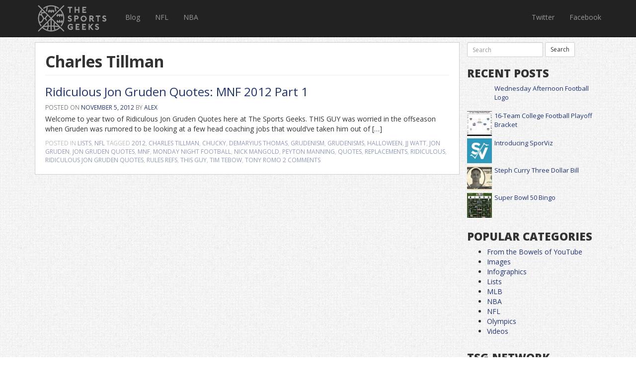

--- FILE ---
content_type: text/html; charset=UTF-8
request_url: https://thesportsgeeks.com/tag/charles-tillman/
body_size: 17204
content:
<!DOCTYPE html>
<html dir="ltr" lang="en-US" prefix="og: https://ogp.me/ns#">
<head>
	<meta charset="UTF-8">
	<meta name="viewport" content="width=device-width, initial-scale=1">
	
	<link rel="profile" href="http://gmpg.org/xfn/11">
	<link rel="pingback" href="https://thesportsgeeks.com/xmlrpc.php">

	<link href='https://fonts.googleapis.com/css?family=Open+Sans:400italic,600italic,400,300,600,700,800' rel='stylesheet' type='text/css'>
	<link rel="stylesheet" href="https://thesportsgeeks.com/wp-content/themes/tsg_v/assets/css/bootstrap.css" type="text/css" />

  <!-- HTML5 Shim and Respond.js IE8 support of HTML5 elements and media queries -->
  <!-- WARNING: Respond.js doesn't work if you view the page via file:// -->
  <!--[if lt IE 9]>
    <script src="https://oss.maxcdn.com/libs/html5shiv/3.7.0/html5shiv.js"></script>
    <script src="https://oss.maxcdn.com/libs/respond.js/1.4.2/respond.min.js"></script>
  <![endif]-->

	
		<!-- All in One SEO 4.6.0 - aioseo.com -->
		<title>Charles Tillman - The Sports Geeks</title>
		<meta name="robots" content="max-image-preview:large" />
		<link rel="canonical" href="https://thesportsgeeks.com/tag/charles-tillman/" />
		<meta name="generator" content="All in One SEO (AIOSEO) 4.6.0" />
		<script type="application/ld+json" class="aioseo-schema">
			{"@context":"https:\/\/schema.org","@graph":[{"@type":"BreadcrumbList","@id":"https:\/\/thesportsgeeks.com\/tag\/charles-tillman\/#breadcrumblist","itemListElement":[{"@type":"ListItem","@id":"https:\/\/thesportsgeeks.com\/#listItem","position":1,"name":"Home","item":"https:\/\/thesportsgeeks.com\/","nextItem":"https:\/\/thesportsgeeks.com\/tag\/charles-tillman\/#listItem"},{"@type":"ListItem","@id":"https:\/\/thesportsgeeks.com\/tag\/charles-tillman\/#listItem","position":2,"name":"Charles Tillman","previousItem":"https:\/\/thesportsgeeks.com\/#listItem"}]},{"@type":"CollectionPage","@id":"https:\/\/thesportsgeeks.com\/tag\/charles-tillman\/#collectionpage","url":"https:\/\/thesportsgeeks.com\/tag\/charles-tillman\/","name":"Charles Tillman - The Sports Geeks","inLanguage":"en-US","isPartOf":{"@id":"https:\/\/thesportsgeeks.com\/#website"},"breadcrumb":{"@id":"https:\/\/thesportsgeeks.com\/tag\/charles-tillman\/#breadcrumblist"}},{"@type":"Organization","@id":"https:\/\/thesportsgeeks.com\/#organization","name":"The Sports Geeks","url":"https:\/\/thesportsgeeks.com\/"},{"@type":"WebSite","@id":"https:\/\/thesportsgeeks.com\/#website","url":"https:\/\/thesportsgeeks.com\/","name":"The Sports Geeks","inLanguage":"en-US","publisher":{"@id":"https:\/\/thesportsgeeks.com\/#organization"}}]}
		</script>
		<!-- All in One SEO -->

<link rel='dns-prefetch' href='//secure.gravatar.com' />
<link rel='dns-prefetch' href='//stats.wp.com' />
<link rel='dns-prefetch' href='//v0.wordpress.com' />
<link rel="alternate" type="application/rss+xml" title="The Sports Geeks &raquo; Feed" href="https://thesportsgeeks.com/feed/" />
<link rel="alternate" type="application/rss+xml" title="The Sports Geeks &raquo; Comments Feed" href="https://thesportsgeeks.com/comments/feed/" />
<link rel="alternate" type="application/rss+xml" title="The Sports Geeks &raquo; Charles Tillman Tag Feed" href="https://thesportsgeeks.com/tag/charles-tillman/feed/" />
<script type="text/javascript">
/* <![CDATA[ */
window._wpemojiSettings = {"baseUrl":"https:\/\/s.w.org\/images\/core\/emoji\/15.0.3\/72x72\/","ext":".png","svgUrl":"https:\/\/s.w.org\/images\/core\/emoji\/15.0.3\/svg\/","svgExt":".svg","source":{"concatemoji":"https:\/\/thesportsgeeks.com\/wp-includes\/js\/wp-emoji-release.min.js?ver=6.5"}};
/*! This file is auto-generated */
!function(i,n){var o,s,e;function c(e){try{var t={supportTests:e,timestamp:(new Date).valueOf()};sessionStorage.setItem(o,JSON.stringify(t))}catch(e){}}function p(e,t,n){e.clearRect(0,0,e.canvas.width,e.canvas.height),e.fillText(t,0,0);var t=new Uint32Array(e.getImageData(0,0,e.canvas.width,e.canvas.height).data),r=(e.clearRect(0,0,e.canvas.width,e.canvas.height),e.fillText(n,0,0),new Uint32Array(e.getImageData(0,0,e.canvas.width,e.canvas.height).data));return t.every(function(e,t){return e===r[t]})}function u(e,t,n){switch(t){case"flag":return n(e,"\ud83c\udff3\ufe0f\u200d\u26a7\ufe0f","\ud83c\udff3\ufe0f\u200b\u26a7\ufe0f")?!1:!n(e,"\ud83c\uddfa\ud83c\uddf3","\ud83c\uddfa\u200b\ud83c\uddf3")&&!n(e,"\ud83c\udff4\udb40\udc67\udb40\udc62\udb40\udc65\udb40\udc6e\udb40\udc67\udb40\udc7f","\ud83c\udff4\u200b\udb40\udc67\u200b\udb40\udc62\u200b\udb40\udc65\u200b\udb40\udc6e\u200b\udb40\udc67\u200b\udb40\udc7f");case"emoji":return!n(e,"\ud83d\udc26\u200d\u2b1b","\ud83d\udc26\u200b\u2b1b")}return!1}function f(e,t,n){var r="undefined"!=typeof WorkerGlobalScope&&self instanceof WorkerGlobalScope?new OffscreenCanvas(300,150):i.createElement("canvas"),a=r.getContext("2d",{willReadFrequently:!0}),o=(a.textBaseline="top",a.font="600 32px Arial",{});return e.forEach(function(e){o[e]=t(a,e,n)}),o}function t(e){var t=i.createElement("script");t.src=e,t.defer=!0,i.head.appendChild(t)}"undefined"!=typeof Promise&&(o="wpEmojiSettingsSupports",s=["flag","emoji"],n.supports={everything:!0,everythingExceptFlag:!0},e=new Promise(function(e){i.addEventListener("DOMContentLoaded",e,{once:!0})}),new Promise(function(t){var n=function(){try{var e=JSON.parse(sessionStorage.getItem(o));if("object"==typeof e&&"number"==typeof e.timestamp&&(new Date).valueOf()<e.timestamp+604800&&"object"==typeof e.supportTests)return e.supportTests}catch(e){}return null}();if(!n){if("undefined"!=typeof Worker&&"undefined"!=typeof OffscreenCanvas&&"undefined"!=typeof URL&&URL.createObjectURL&&"undefined"!=typeof Blob)try{var e="postMessage("+f.toString()+"("+[JSON.stringify(s),u.toString(),p.toString()].join(",")+"));",r=new Blob([e],{type:"text/javascript"}),a=new Worker(URL.createObjectURL(r),{name:"wpTestEmojiSupports"});return void(a.onmessage=function(e){c(n=e.data),a.terminate(),t(n)})}catch(e){}c(n=f(s,u,p))}t(n)}).then(function(e){for(var t in e)n.supports[t]=e[t],n.supports.everything=n.supports.everything&&n.supports[t],"flag"!==t&&(n.supports.everythingExceptFlag=n.supports.everythingExceptFlag&&n.supports[t]);n.supports.everythingExceptFlag=n.supports.everythingExceptFlag&&!n.supports.flag,n.DOMReady=!1,n.readyCallback=function(){n.DOMReady=!0}}).then(function(){return e}).then(function(){var e;n.supports.everything||(n.readyCallback(),(e=n.source||{}).concatemoji?t(e.concatemoji):e.wpemoji&&e.twemoji&&(t(e.twemoji),t(e.wpemoji)))}))}((window,document),window._wpemojiSettings);
/* ]]> */
</script>
<style id='wp-emoji-styles-inline-css' type='text/css'>

	img.wp-smiley, img.emoji {
		display: inline !important;
		border: none !important;
		box-shadow: none !important;
		height: 1em !important;
		width: 1em !important;
		margin: 0 0.07em !important;
		vertical-align: -0.1em !important;
		background: none !important;
		padding: 0 !important;
	}
</style>
<link rel='stylesheet' id='wp-block-library-css' href='https://thesportsgeeks.com/wp-includes/css/dist/block-library/style.min.css?ver=6.5' type='text/css' media='all' />
<style id='wp-block-library-inline-css' type='text/css'>
.has-text-align-justify{text-align:justify;}
</style>
<link rel='stylesheet' id='mediaelement-css' href='https://thesportsgeeks.com/wp-includes/js/mediaelement/mediaelementplayer-legacy.min.css?ver=4.2.17' type='text/css' media='all' />
<link rel='stylesheet' id='wp-mediaelement-css' href='https://thesportsgeeks.com/wp-includes/js/mediaelement/wp-mediaelement.min.css?ver=6.5' type='text/css' media='all' />
<style id='jetpack-sharing-buttons-style-inline-css' type='text/css'>
.jetpack-sharing-buttons__services-list{display:flex;flex-direction:row;flex-wrap:wrap;gap:0;list-style-type:none;margin:5px;padding:0}.jetpack-sharing-buttons__services-list.has-small-icon-size{font-size:12px}.jetpack-sharing-buttons__services-list.has-normal-icon-size{font-size:16px}.jetpack-sharing-buttons__services-list.has-large-icon-size{font-size:24px}.jetpack-sharing-buttons__services-list.has-huge-icon-size{font-size:36px}@media print{.jetpack-sharing-buttons__services-list{display:none!important}}.editor-styles-wrapper .wp-block-jetpack-sharing-buttons{gap:0;padding-inline-start:0}ul.jetpack-sharing-buttons__services-list.has-background{padding:1.25em 2.375em}
</style>
<style id='classic-theme-styles-inline-css' type='text/css'>
/*! This file is auto-generated */
.wp-block-button__link{color:#fff;background-color:#32373c;border-radius:9999px;box-shadow:none;text-decoration:none;padding:calc(.667em + 2px) calc(1.333em + 2px);font-size:1.125em}.wp-block-file__button{background:#32373c;color:#fff;text-decoration:none}
</style>
<style id='global-styles-inline-css' type='text/css'>
body{--wp--preset--color--black: #000000;--wp--preset--color--cyan-bluish-gray: #abb8c3;--wp--preset--color--white: #ffffff;--wp--preset--color--pale-pink: #f78da7;--wp--preset--color--vivid-red: #cf2e2e;--wp--preset--color--luminous-vivid-orange: #ff6900;--wp--preset--color--luminous-vivid-amber: #fcb900;--wp--preset--color--light-green-cyan: #7bdcb5;--wp--preset--color--vivid-green-cyan: #00d084;--wp--preset--color--pale-cyan-blue: #8ed1fc;--wp--preset--color--vivid-cyan-blue: #0693e3;--wp--preset--color--vivid-purple: #9b51e0;--wp--preset--gradient--vivid-cyan-blue-to-vivid-purple: linear-gradient(135deg,rgba(6,147,227,1) 0%,rgb(155,81,224) 100%);--wp--preset--gradient--light-green-cyan-to-vivid-green-cyan: linear-gradient(135deg,rgb(122,220,180) 0%,rgb(0,208,130) 100%);--wp--preset--gradient--luminous-vivid-amber-to-luminous-vivid-orange: linear-gradient(135deg,rgba(252,185,0,1) 0%,rgba(255,105,0,1) 100%);--wp--preset--gradient--luminous-vivid-orange-to-vivid-red: linear-gradient(135deg,rgba(255,105,0,1) 0%,rgb(207,46,46) 100%);--wp--preset--gradient--very-light-gray-to-cyan-bluish-gray: linear-gradient(135deg,rgb(238,238,238) 0%,rgb(169,184,195) 100%);--wp--preset--gradient--cool-to-warm-spectrum: linear-gradient(135deg,rgb(74,234,220) 0%,rgb(151,120,209) 20%,rgb(207,42,186) 40%,rgb(238,44,130) 60%,rgb(251,105,98) 80%,rgb(254,248,76) 100%);--wp--preset--gradient--blush-light-purple: linear-gradient(135deg,rgb(255,206,236) 0%,rgb(152,150,240) 100%);--wp--preset--gradient--blush-bordeaux: linear-gradient(135deg,rgb(254,205,165) 0%,rgb(254,45,45) 50%,rgb(107,0,62) 100%);--wp--preset--gradient--luminous-dusk: linear-gradient(135deg,rgb(255,203,112) 0%,rgb(199,81,192) 50%,rgb(65,88,208) 100%);--wp--preset--gradient--pale-ocean: linear-gradient(135deg,rgb(255,245,203) 0%,rgb(182,227,212) 50%,rgb(51,167,181) 100%);--wp--preset--gradient--electric-grass: linear-gradient(135deg,rgb(202,248,128) 0%,rgb(113,206,126) 100%);--wp--preset--gradient--midnight: linear-gradient(135deg,rgb(2,3,129) 0%,rgb(40,116,252) 100%);--wp--preset--font-size--small: 13px;--wp--preset--font-size--medium: 20px;--wp--preset--font-size--large: 36px;--wp--preset--font-size--x-large: 42px;--wp--preset--spacing--20: 0.44rem;--wp--preset--spacing--30: 0.67rem;--wp--preset--spacing--40: 1rem;--wp--preset--spacing--50: 1.5rem;--wp--preset--spacing--60: 2.25rem;--wp--preset--spacing--70: 3.38rem;--wp--preset--spacing--80: 5.06rem;--wp--preset--shadow--natural: 6px 6px 9px rgba(0, 0, 0, 0.2);--wp--preset--shadow--deep: 12px 12px 50px rgba(0, 0, 0, 0.4);--wp--preset--shadow--sharp: 6px 6px 0px rgba(0, 0, 0, 0.2);--wp--preset--shadow--outlined: 6px 6px 0px -3px rgba(255, 255, 255, 1), 6px 6px rgba(0, 0, 0, 1);--wp--preset--shadow--crisp: 6px 6px 0px rgba(0, 0, 0, 1);}:where(.is-layout-flex){gap: 0.5em;}:where(.is-layout-grid){gap: 0.5em;}body .is-layout-flow > .alignleft{float: left;margin-inline-start: 0;margin-inline-end: 2em;}body .is-layout-flow > .alignright{float: right;margin-inline-start: 2em;margin-inline-end: 0;}body .is-layout-flow > .aligncenter{margin-left: auto !important;margin-right: auto !important;}body .is-layout-constrained > .alignleft{float: left;margin-inline-start: 0;margin-inline-end: 2em;}body .is-layout-constrained > .alignright{float: right;margin-inline-start: 2em;margin-inline-end: 0;}body .is-layout-constrained > .aligncenter{margin-left: auto !important;margin-right: auto !important;}body .is-layout-constrained > :where(:not(.alignleft):not(.alignright):not(.alignfull)){max-width: var(--wp--style--global--content-size);margin-left: auto !important;margin-right: auto !important;}body .is-layout-constrained > .alignwide{max-width: var(--wp--style--global--wide-size);}body .is-layout-flex{display: flex;}body .is-layout-flex{flex-wrap: wrap;align-items: center;}body .is-layout-flex > *{margin: 0;}body .is-layout-grid{display: grid;}body .is-layout-grid > *{margin: 0;}:where(.wp-block-columns.is-layout-flex){gap: 2em;}:where(.wp-block-columns.is-layout-grid){gap: 2em;}:where(.wp-block-post-template.is-layout-flex){gap: 1.25em;}:where(.wp-block-post-template.is-layout-grid){gap: 1.25em;}.has-black-color{color: var(--wp--preset--color--black) !important;}.has-cyan-bluish-gray-color{color: var(--wp--preset--color--cyan-bluish-gray) !important;}.has-white-color{color: var(--wp--preset--color--white) !important;}.has-pale-pink-color{color: var(--wp--preset--color--pale-pink) !important;}.has-vivid-red-color{color: var(--wp--preset--color--vivid-red) !important;}.has-luminous-vivid-orange-color{color: var(--wp--preset--color--luminous-vivid-orange) !important;}.has-luminous-vivid-amber-color{color: var(--wp--preset--color--luminous-vivid-amber) !important;}.has-light-green-cyan-color{color: var(--wp--preset--color--light-green-cyan) !important;}.has-vivid-green-cyan-color{color: var(--wp--preset--color--vivid-green-cyan) !important;}.has-pale-cyan-blue-color{color: var(--wp--preset--color--pale-cyan-blue) !important;}.has-vivid-cyan-blue-color{color: var(--wp--preset--color--vivid-cyan-blue) !important;}.has-vivid-purple-color{color: var(--wp--preset--color--vivid-purple) !important;}.has-black-background-color{background-color: var(--wp--preset--color--black) !important;}.has-cyan-bluish-gray-background-color{background-color: var(--wp--preset--color--cyan-bluish-gray) !important;}.has-white-background-color{background-color: var(--wp--preset--color--white) !important;}.has-pale-pink-background-color{background-color: var(--wp--preset--color--pale-pink) !important;}.has-vivid-red-background-color{background-color: var(--wp--preset--color--vivid-red) !important;}.has-luminous-vivid-orange-background-color{background-color: var(--wp--preset--color--luminous-vivid-orange) !important;}.has-luminous-vivid-amber-background-color{background-color: var(--wp--preset--color--luminous-vivid-amber) !important;}.has-light-green-cyan-background-color{background-color: var(--wp--preset--color--light-green-cyan) !important;}.has-vivid-green-cyan-background-color{background-color: var(--wp--preset--color--vivid-green-cyan) !important;}.has-pale-cyan-blue-background-color{background-color: var(--wp--preset--color--pale-cyan-blue) !important;}.has-vivid-cyan-blue-background-color{background-color: var(--wp--preset--color--vivid-cyan-blue) !important;}.has-vivid-purple-background-color{background-color: var(--wp--preset--color--vivid-purple) !important;}.has-black-border-color{border-color: var(--wp--preset--color--black) !important;}.has-cyan-bluish-gray-border-color{border-color: var(--wp--preset--color--cyan-bluish-gray) !important;}.has-white-border-color{border-color: var(--wp--preset--color--white) !important;}.has-pale-pink-border-color{border-color: var(--wp--preset--color--pale-pink) !important;}.has-vivid-red-border-color{border-color: var(--wp--preset--color--vivid-red) !important;}.has-luminous-vivid-orange-border-color{border-color: var(--wp--preset--color--luminous-vivid-orange) !important;}.has-luminous-vivid-amber-border-color{border-color: var(--wp--preset--color--luminous-vivid-amber) !important;}.has-light-green-cyan-border-color{border-color: var(--wp--preset--color--light-green-cyan) !important;}.has-vivid-green-cyan-border-color{border-color: var(--wp--preset--color--vivid-green-cyan) !important;}.has-pale-cyan-blue-border-color{border-color: var(--wp--preset--color--pale-cyan-blue) !important;}.has-vivid-cyan-blue-border-color{border-color: var(--wp--preset--color--vivid-cyan-blue) !important;}.has-vivid-purple-border-color{border-color: var(--wp--preset--color--vivid-purple) !important;}.has-vivid-cyan-blue-to-vivid-purple-gradient-background{background: var(--wp--preset--gradient--vivid-cyan-blue-to-vivid-purple) !important;}.has-light-green-cyan-to-vivid-green-cyan-gradient-background{background: var(--wp--preset--gradient--light-green-cyan-to-vivid-green-cyan) !important;}.has-luminous-vivid-amber-to-luminous-vivid-orange-gradient-background{background: var(--wp--preset--gradient--luminous-vivid-amber-to-luminous-vivid-orange) !important;}.has-luminous-vivid-orange-to-vivid-red-gradient-background{background: var(--wp--preset--gradient--luminous-vivid-orange-to-vivid-red) !important;}.has-very-light-gray-to-cyan-bluish-gray-gradient-background{background: var(--wp--preset--gradient--very-light-gray-to-cyan-bluish-gray) !important;}.has-cool-to-warm-spectrum-gradient-background{background: var(--wp--preset--gradient--cool-to-warm-spectrum) !important;}.has-blush-light-purple-gradient-background{background: var(--wp--preset--gradient--blush-light-purple) !important;}.has-blush-bordeaux-gradient-background{background: var(--wp--preset--gradient--blush-bordeaux) !important;}.has-luminous-dusk-gradient-background{background: var(--wp--preset--gradient--luminous-dusk) !important;}.has-pale-ocean-gradient-background{background: var(--wp--preset--gradient--pale-ocean) !important;}.has-electric-grass-gradient-background{background: var(--wp--preset--gradient--electric-grass) !important;}.has-midnight-gradient-background{background: var(--wp--preset--gradient--midnight) !important;}.has-small-font-size{font-size: var(--wp--preset--font-size--small) !important;}.has-medium-font-size{font-size: var(--wp--preset--font-size--medium) !important;}.has-large-font-size{font-size: var(--wp--preset--font-size--large) !important;}.has-x-large-font-size{font-size: var(--wp--preset--font-size--x-large) !important;}
.wp-block-navigation a:where(:not(.wp-element-button)){color: inherit;}
:where(.wp-block-post-template.is-layout-flex){gap: 1.25em;}:where(.wp-block-post-template.is-layout-grid){gap: 1.25em;}
:where(.wp-block-columns.is-layout-flex){gap: 2em;}:where(.wp-block-columns.is-layout-grid){gap: 2em;}
.wp-block-pullquote{font-size: 1.5em;line-height: 1.6;}
</style>
<link rel='stylesheet' id='wp-polls-css' href='https://thesportsgeeks.com/wp-content/plugins/wp-polls/polls-css.css?ver=2.77.2' type='text/css' media='all' />
<style id='wp-polls-inline-css' type='text/css'>
.wp-polls .pollbar {
	margin: 1px;
	font-size: 6px;
	line-height: 8px;
	height: 8px;
	background-image: url('https://thesportsgeeks.com/wp-content/plugins/wp-polls/images/default/pollbg.gif');
	border: 1px solid #c8c8c8;
}

</style>
<link rel='stylesheet' id='tsg_v-style-css' href='https://thesportsgeeks.com/wp-content/themes/tsg_v/style.css?ver=6.5' type='text/css' media='all' />
<link rel='stylesheet' id='jetpack_css-css' href='https://thesportsgeeks.com/wp-content/plugins/jetpack/css/jetpack.css?ver=13.3' type='text/css' media='all' />
<link rel='stylesheet' id='podpress_frontend_styles-css' href='https://thesportsgeeks.com/wp-content/plugins/podpress/style/podpress.css?ver=6.5' type='text/css' media='all' />
<script type="text/javascript">
//<![CDATA[
var podpressL10 = {
	openblogagain : 'back to:',
	theblog : 'the blog',
	close : 'close',
	playbutton : 'Play &gt;'
}
//]]>
</script>
<script type="text/javascript">//<![CDATA[
var podPressBlogURL = "https://thesportsgeeks.com/";
var podPressBackendURL = "https://thesportsgeeks.com/wp-content/plugins/podpress/";
var podPressDefaultPreviewImage = "https://thesportsgeeks.com/wp-content/plugins/podpress/images/vpreview_center.png";
var podPressPlayerFile = "podango_player.swf";
var podPressMP3PlayerOptions = "&amp;bg=0xF8F8F8&amp;leftbg=0xEEEEEE&amp;rightbg=0xCCCCCC&amp;rightbghover=0x999999&amp;lefticon=0x666666&amp;righticon=0x666666&amp;righticonhover=0xFFFFFF&amp;text=0x666666&amp;slider=0x666666&amp;track=0xFFFFFF&amp;loader=0x0a3806&amp;border=0x666666&amp;volslider=0x666666&amp;voltrack=0xFFFFFF&amp;tracker=0xDDDDDD&amp;skip=0x666666&amp;initialvolume=70&amp;buffer=5&amp;checkpolicy=no&amp;animation=yes&amp;remaining=no&amp;";
var podPressMP3PlayerWrapper = false;
var podPress_cortado_signed = false;
var podPressOverwriteTitleandArtist = false;
var podPressHTML5 = true;
var podPressHTML5sec = "5429f89348";
var podPressHTML5_showplayersdirectly = false;
var podPressText_PlayNow = "Play Now";
var podPressText_HidePlayer = "Hide Player";
//]]></script>
<script type="text/javascript" src="https://thesportsgeeks.com/wp-includes/js/jquery/jquery.min.js?ver=3.7.1" id="jquery-core-js"></script>
<script type="text/javascript" src="https://thesportsgeeks.com/wp-includes/js/jquery/jquery-migrate.min.js?ver=3.4.1" id="jquery-migrate-js"></script>
<script type="text/javascript" src="https://thesportsgeeks.com/wp-content/plugins/podpress/js/podpress.js?ver=6.5" id="podpress_frontend_script-js"></script>
<link rel="https://api.w.org/" href="https://thesportsgeeks.com/wp-json/" /><link rel="alternate" type="application/json" href="https://thesportsgeeks.com/wp-json/wp/v2/tags/1972" /><link rel="EditURI" type="application/rsd+xml" title="RSD" href="https://thesportsgeeks.com/xmlrpc.php?rsd" />
<meta name="generator" content="WordPress 6.5" />
<script type="text/javascript" src="https://thesportsgeeks.com/wp-content/plugins/flash-video-player/swfobject.js"></script>
	<style>img#wpstats{display:none}</style>
		

	<script src="https://thesportsgeeks.com/wp-content/themes/tsg_v/assets/js/bootstrap.js"></script>
	<script src="https://thesportsgeeks.com/wp-content/themes/tsg_v/assets/js/app.js"></script>

	<script type="text/javascript">var switchTo5x=true;</script>
	<script type="text/javascript" src="https://ws.sharethis.com/button/buttons.js"></script>
	<script type="text/javascript">stLight.options({publisher: "f176b158-e508-4c63-bf41-483072225145", doNotHash: false, doNotCopy: false, hashAddressBar: false});</script>

</head>

<body class="archive tag tag-charles-tillman tag-1972 group-blog">
	
	<div class="container" id="main">

		
		
		<header class="navbar navbar-inverse navbar-fixed-top bs-docs-nav" role="banner">
		  <div class="container">
		    <div class="navbar-header">
		      <button class="navbar-toggle" type="button" data-toggle="collapse" data-target=".bs-navbar-collapse">
		        <span class="sr-only">Toggle navigation</span>
		        <span class="icon-bar"></span>
		        <span class="icon-bar"></span>
		        <span class="icon-bar"></span>
		      </button>
		      <!--<a href="/" class="navbar-brand">The Sports Geeks</a>-->
		      <a href="/" class="navbar-brand brand-svg">
            <svg version="1.1" id="Layer_1" xmlns="http://www.w3.org/2000/svg" xmlns:xlink="http://www.w3.org/1999/xlink" x="0px" y="0px"
            	 width="170px" height="55px" viewBox="0 0 634.574 247.598" enable-background="new 0 0 634.574 247.598"
            	 xml:space="preserve">
            <g id="g5246" transform="translate(9.4548254,7.6545581)" inkscape:export-filename="C:\Users\Ivanaa\Desktop\g5246.png" inkscape:export-xdpi="90" inkscape:export-ydpi="90">
            	<g id="g5430-9" transform="matrix(0.6518091,0,0,0.6518091,-612.19125,-303.03681)">
            		<g enable-background="new    ">
            			<path fill="#999999" d="M1406.626,496.135h-22.949v67.054h-16.614v-67.054h-23.188v-16.614h62.751V496.135z"/>
            			<path fill="#999999" d="M1507.028,479.521v83.668h-16.614v-33.468h-33.228v33.468h-16.494v-83.668h16.494v33.468h33.228v-33.468
            				H1507.028z"/>
            			<path fill="#999999" d="M1564.28,496.135v16.854h27.132v16.733h-27.132v16.854h37.171v16.614h-53.784v-83.668h53.784v16.614
            				H1564.28z"/>
            		</g>
            		<g enable-background="new    ">
            			<path fill="#999999" d="M1373.276,685.062c-3.666,0-7.213-0.52-10.638-1.554c-3.425-1.035-6.652-2.51-9.68-4.421h0.12
            				c-2.152-1.354-4.064-2.828-5.737-4.424c-1.673-1.592-2.829-2.748-3.466-3.465l12.431-11.474c0.556,0.717,1.452,1.575,2.688,2.569
            				c1.235,0.998,2.648,1.954,4.243,2.869c1.593,0.918,3.268,1.695,5.02,2.331c1.752,0.638,3.425,0.956,5.02,0.956
            				c1.354,0,2.708-0.16,4.064-0.479c1.354-0.318,2.589-0.816,3.706-1.494c1.115-0.675,2.032-1.572,2.748-2.689
            				c0.718-1.116,1.075-2.51,1.075-4.184c0-0.636-0.219-1.333-0.656-2.09c-0.438-0.758-1.196-1.574-2.271-2.45
            				c-1.075-0.877-2.569-1.812-4.483-2.81c-1.912-0.995-4.302-2.05-7.17-3.168c-3.347-1.273-6.455-2.648-9.324-4.124
            				c-2.868-1.473-5.358-3.206-7.47-5.198c-2.112-1.991-3.747-4.263-4.901-6.812c-1.156-2.551-1.733-5.499-1.733-8.846
            				c0-3.426,0.636-6.633,1.913-9.622c1.274-2.987,3.087-5.576,5.437-7.768c2.351-2.19,5.18-3.904,8.488-5.139
            				c3.304-1.235,6.95-1.854,10.936-1.854c2.15,0,4.441,0.281,6.872,0.837c2.429,0.56,4.801,1.275,7.113,2.152
            				c2.31,0.877,4.481,1.895,6.514,3.048c2.032,1.156,3.723,2.329,5.079,3.525l-10.28,12.909c-1.513-1.034-3.068-1.993-4.66-2.87
            				c-1.356-0.717-2.91-1.392-4.662-2.031c-1.754-0.637-3.546-0.957-5.378-0.957c-3.349,0-5.958,0.658-7.83,1.973
            				c-1.873,1.313-2.808,3.208-2.808,5.678c0,1.115,0.336,2.133,1.016,3.047c0.675,0.917,1.592,1.754,2.748,2.512
            				c1.154,0.757,2.491,1.454,4.005,2.091c1.513,0.638,3.108,1.236,4.781,1.792c4.782,1.835,8.804,3.687,12.073,5.558
            				c3.266,1.874,5.896,3.866,7.888,5.976c1.99,2.112,3.406,4.384,4.243,6.815c0.836,2.431,1.255,5.079,1.255,7.947
            				c0,3.508-0.718,6.812-2.151,9.92c-1.435,3.108-3.407,5.797-5.917,8.069c-2.51,2.271-5.499,4.064-8.965,5.379
            				C1381.105,684.405,1377.34,685.062,1373.276,685.062z"/>
            			<path fill="#999999" d="M1453.118,684.225h-16.614v-83.668h33.826c3.506,0,6.814,0.679,9.921,2.033
            				c3.107,1.356,5.837,3.208,8.186,5.558c2.351,2.35,4.223,5.079,5.618,8.186c1.395,3.108,2.093,6.454,2.093,10.041
            				c0,3.585-0.679,6.972-2.033,10.159c-1.356,3.189-3.208,5.938-5.557,8.248c-2.352,2.312-5.1,4.144-8.246,5.499
            				c-3.151,1.356-6.477,2.031-9.983,2.031h-17.212V684.225z M1453.118,635.818h14.106c4.222,0,7.329-0.935,9.322-2.808
            				c1.991-1.871,2.989-4.083,2.989-6.633c0-2.55-0.998-4.722-2.989-6.514c-1.993-1.793-5.1-2.691-9.322-2.691h-14.106V635.818z"/>
            			<path fill="#999999" d="M1566.188,685.062c-5.26,0-10.399-0.996-15.42-2.989c-5.019-1.991-9.5-4.799-13.445-8.426
            				c-3.945-3.626-7.114-8.009-9.503-13.148c-2.391-5.139-3.585-10.896-3.585-17.272c0-5.499,1.053-10.796,3.167-15.896
            				c2.111-5.099,5.04-9.582,8.784-13.447c3.744-3.864,8.168-6.951,13.268-9.263c5.097-2.31,10.676-3.466,16.734-3.466
            				c5.337,0,10.536,1.037,15.598,3.108c5.058,2.074,9.52,4.979,13.387,8.724c3.863,3.747,6.971,8.188,9.322,13.329
            				c2.349,5.139,3.527,10.776,3.527,16.911c0,5.42-1.037,10.638-3.107,15.658c-2.074,5.02-4.961,9.484-8.667,13.386
            				c-3.704,3.907-8.126,7.015-13.267,9.324C1577.842,683.908,1572.243,685.062,1566.188,685.062z M1566.188,617.531
            				c-3.587,0-6.934,0.676-10.04,2.031c-3.109,1.356-5.818,3.21-8.128,5.558c-2.312,2.352-4.146,5.079-5.499,8.187
            				c-1.356,3.108-2.032,6.416-2.032,9.921c0,3.508,0.676,6.812,2.032,9.921c1.353,3.108,3.187,5.818,5.499,8.128
            				c2.31,2.312,5.039,4.124,8.188,5.439c3.146,1.313,6.471,1.971,9.98,1.971c3.504,0,6.792-0.675,9.86-2.031
            				c3.067-1.354,5.758-3.187,8.07-5.499c2.309-2.31,4.14-4.999,5.497-8.069c1.353-3.065,2.031-6.353,2.031-9.861
            				c0-3.504-0.679-6.812-2.031-9.921c-1.357-3.108-3.209-5.835-5.557-8.187c-2.352-2.348-5.063-4.203-8.128-5.558
            				C1572.86,618.207,1569.613,617.531,1566.188,617.531z"/>
            			<path fill="#999999" d="M1714.16,684.225h-20.319l-22.709-31.914h-10.043v31.914h-16.494v-83.668h33.827
            				c3.504,0,6.812,0.679,9.921,2.033c3.106,1.356,5.836,3.208,8.188,5.558c2.348,2.35,4.22,5.079,5.615,8.186
            				c1.395,3.108,2.093,6.454,2.093,10.041c0,5.259-1.356,9.98-4.065,14.164c-2.709,4.183-6.257,7.272-10.637,9.263L1714.16,684.225z
            				 M1675.315,635.818c4.222,0,7.329-0.935,9.322-2.808c1.991-1.871,2.989-4.083,2.989-6.633c0-2.55-0.998-4.722-2.989-6.514
            				c-1.993-1.793-5.1-2.691-9.322-2.691h-14.226v18.647H1675.315z"/>
            			<path fill="#999999" d="M1797.588,617.171h-22.948v67.055h-16.614v-67.055h-23.19v-16.613h62.752V617.171z"/>
            			<path fill="#999999" d="M1853.046,685.062c-3.665,0-7.212-0.52-10.637-1.554c-3.425-1.035-6.652-2.51-9.68-4.421h0.12
            				c-2.153-1.354-4.065-2.828-5.738-4.424c-1.672-1.592-2.829-2.748-3.466-3.465l12.431-11.474c0.556,0.717,1.452,1.575,2.689,2.569
            				c1.234,0.998,2.647,1.954,4.242,2.869c1.593,0.918,3.268,1.695,5.021,2.331c1.751,0.638,3.425,0.956,5.019,0.956
            				c1.354,0,2.709-0.16,4.065-0.479c1.354-0.318,2.589-0.816,3.707-1.494c1.115-0.675,2.03-1.572,2.748-2.689
            				c0.718-1.116,1.076-2.51,1.076-4.184c0-0.636-0.22-1.333-0.656-2.09c-0.439-0.758-1.197-1.574-2.271-2.45
            				c-1.076-0.877-2.569-1.812-4.484-2.81c-1.912-0.995-4.301-2.05-7.169-3.168c-3.347-1.273-6.454-2.648-9.325-4.124
            				c-2.868-1.473-5.358-3.206-7.47-5.198c-2.111-1.991-3.745-4.263-4.901-6.812c-1.155-2.551-1.732-5.499-1.732-8.846
            				c0-3.426,0.637-6.633,1.913-9.622c1.273-2.987,3.086-5.576,5.437-7.768c2.351-2.19,5.179-3.904,8.488-5.139
            				c3.305-1.235,6.952-1.854,10.936-1.854c2.151,0,4.442,0.281,6.872,0.837c2.429,0.56,4.8,1.275,7.112,2.152
            				c2.31,0.877,4.481,1.895,6.514,3.048c2.032,1.156,3.725,2.329,5.081,3.525l-10.281,12.909c-1.513-1.034-3.067-1.993-4.66-2.87
            				c-1.356-0.717-2.911-1.392-4.662-2.031c-1.755-0.637-3.546-0.957-5.377-0.957c-3.349,0-5.958,0.658-7.83,1.973
            				c-1.874,1.313-2.809,3.208-2.809,5.678c0,1.115,0.337,2.133,1.016,3.047c0.676,0.917,1.593,1.754,2.749,2.512
            				c1.154,0.757,2.49,1.454,4.003,2.091c1.515,0.638,3.109,1.236,4.782,1.792c4.781,1.835,8.802,3.687,12.073,5.558
            				c3.265,1.874,5.894,3.866,7.887,5.976c1.991,2.112,3.407,4.384,4.243,6.815c0.836,2.431,1.255,5.079,1.255,7.947
            				c0,3.508-0.716,6.812-2.151,9.92s-3.407,5.797-5.917,8.069c-2.51,2.271-5.499,4.064-8.964,5.379
            				C1860.876,684.405,1857.111,685.062,1853.046,685.062z"/>
            		</g>
            		<g>
            			<path fill="#999999" d="M1368.079,739.519c2.348-2.39,5.098-4.262,8.247-5.618c3.146-1.354,6.514-2.033,10.1-2.033
            				c3.425,0,6.831,0.777,10.218,2.331c3.388,1.554,6.555,3.725,9.503,6.514l11.355-11.952c-4.382-4.381-9.246-7.727-14.582-10.041
            				c-5.34-2.31-10.838-3.466-16.494-3.466c-5.421,0-10.679,1.016-15.777,3.049c-5.101,2.031-9.622,4.901-13.567,8.605
            				c-3.943,3.706-7.132,8.208-9.561,13.507c-2.433,5.301-3.647,11.175-3.647,17.629c0,5.42,0.996,10.68,2.989,15.777
            				c1.99,5.1,4.841,9.622,8.545,13.566c3.707,3.945,8.188,7.132,13.448,9.563c5.258,2.431,11.115,3.644,17.57,3.644
            				c5.896,0,11.295-1.075,16.196-3.227s9.62-5.259,14.163-9.323v-35.62h-32.75v16.615h16.256v11.115
            				c-2.073,1.196-4.301,2.133-6.693,2.81c-2.391,0.677-4.781,1.015-7.172,1.015c-3.585,0-6.953-0.677-10.1-2.032
            				c-3.149-1.354-5.899-3.206-8.247-5.557c-2.352-2.35-4.205-5.099-5.559-8.247c-1.356-3.149-2.033-6.514-2.033-10.101
            				c0-3.585,0.677-6.972,2.033-10.159C1363.874,744.698,1365.727,741.91,1368.079,739.519z"/>
            			<polygon fill="#999999" points="1455.151,799.759 1508.936,799.759 1508.936,783.146 1471.765,783.146 1471.765,766.291
            				1498.897,766.291 1498.897,749.558 1471.765,749.558 1471.765,732.705 1508.936,732.705 1508.936,716.091 1455.151,716.091
            				"/>
            			<polygon fill="#999999" points="1544.316,799.759 1598.102,799.759 1598.102,783.146 1560.929,783.146 1560.929,766.291
            				1588.062,766.291 1588.062,749.558 1560.929,749.558 1560.929,732.705 1598.102,732.705 1598.102,716.091 1544.316,716.091
            				"/>
            			<path fill="#999999" d="M1701.014,716.091h-22.351l-28.448,31.675v-31.675h-16.494v83.668h16.494v-26.893
            				c0.878-0.876,1.714-1.772,2.511-2.689c0.796-0.915,1.554-1.811,2.271-2.689l26.773,32.271h21.635l-37.291-44.582
            				L1701.014,716.091z"/>
            			<path fill="#999999" d="M1778.767,767.309c-0.838-2.431-2.253-4.702-4.243-6.814c-1.993-2.11-4.622-4.103-7.888-5.976
            				c-3.269-1.871-7.29-3.724-12.073-5.558c-1.672-0.556-3.268-1.154-4.781-1.793c-1.513-0.637-2.85-1.333-4.005-2.091
            				c-1.155-0.757-2.072-1.594-2.748-2.512c-0.679-0.913-1.016-1.931-1.016-3.047c0-2.469,0.935-4.364,2.808-5.678
            				c1.871-1.315,4.481-1.973,7.83-1.973c1.832,0,3.624,0.321,5.379,0.958c1.751,0.638,3.305,1.313,4.661,2.031
            				c1.593,0.877,3.148,1.835,4.661,2.869l10.279-12.909c-1.356-1.196-3.047-2.37-5.079-3.525c-2.033-1.154-4.204-2.172-6.514-3.049
            				c-2.312-0.877-4.684-1.593-7.112-2.152c-2.432-0.556-4.723-0.837-6.872-0.837c-3.985,0-7.632,0.62-10.936,1.854
            				c-3.308,1.235-6.137,2.949-8.488,5.14c-2.351,2.192-4.164,4.781-5.437,7.768c-1.278,2.989-1.915,6.197-1.915,9.622
            				c0,3.347,0.578,6.296,1.733,8.846c1.154,2.551,2.79,4.822,4.901,6.812c2.112,1.993,4.603,3.725,7.47,5.199
            				c2.869,1.475,5.978,2.85,9.323,4.123c2.868,1.118,5.259,2.174,7.171,3.168c1.915,0.998,3.408,1.933,4.484,2.81
            				c1.074,0.877,1.832,1.692,2.271,2.45c0.436,0.758,0.655,1.454,0.655,2.091c0,1.673-0.357,3.068-1.074,4.183
            				c-0.718,1.118-1.633,2.014-2.749,2.689c-1.118,0.679-2.352,1.177-3.705,1.494c-1.356,0.319-2.71,0.479-4.065,0.479
            				c-1.594,0-3.268-0.317-5.019-0.956c-1.753-0.636-3.428-1.414-5.021-2.33c-1.594-0.915-3.009-1.872-4.243-2.87
            				c-1.236-0.994-2.132-1.852-2.689-2.569l-12.429,11.474c0.637,0.718,1.792,1.874,3.466,3.466c1.673,1.596,3.585,3.069,5.737,4.424
            				h-0.118c3.026,1.912,6.255,3.387,9.68,4.421c3.425,1.035,6.971,1.554,10.637,1.554c4.065,0,7.83-0.658,11.295-1.972
            				c3.467-1.315,6.456-3.108,8.966-5.379c2.51-2.271,4.481-4.96,5.917-8.068c1.434-3.108,2.151-6.412,2.151-9.921
            				C1780.022,772.388,1779.603,769.739,1778.767,767.309z"/>
            		</g>
            	</g>

            		<path id="path5714" inkscape:connector-curvature="0" sodipodi:nodetypes="[base64]" fill="#999999" d="
            		M113.938-4.655c-26.689,0-52.455,8.983-73.254,25.271l0.024,0.023l-0.006,0.006l6.846,6.846
            		c7.727-5.919,16.178-10.753,25.114-14.403c-0.372,11.416-2.521,22.608-6.305,33.195l0.021,0.021c0,0,0,0.007-0.003,0.009
            		l7.445,7.443c5.568-13.893,8.516-28.844,8.528-44.098c10.16-3.072,20.8-4.679,31.609-4.679c10.802,0,21.437,1.604,31.591,4.674
            		c0.016,15.246,2.962,30.189,8.527,44.075l0.006-0.006c0.006,0.011,0.008,0.021,0.014,0.033l7.443-7.444
            		c-3.788-10.599-5.938-21.803-6.306-33.23c8.943,3.651,17.4,8.487,25.133,14.411l6.846-6.845c-0.008-0.008-0.019-0.014-0.026-0.021
            		l0.008-0.008C166.392,4.331,140.627-4.654,113.938-4.655L113.938-4.655z M-0.048-4.626c-4.309,0-6.435,5.24-3.345,8.244
            		L26.598,33.61C6.402,55.508-4.875,84.254-4.875,114.159c0,26.689,8.981,52.455,25.269,73.254l6.845-6.845
            		c-6.397-8.352-11.526-17.551-15.264-27.294c0.66,0.143,1.313,0.275,1.951,0.388c3.683,0.65,6.788,1.066,10.049-0.104
            		c3.261-1.172,5.552-3.525,8.187-6.445c2.634-2.92,5.316-6.496,7.789-10.257c2.472-3.762,4.72-7.688,6.418-11.359
            		c1.034-2.235,1.924-4.272,2.464-6.38h9.995c0.48,1.307,1.108,2.591,1.8,3.97c1.516,3.021,3.508,6.228,5.7,9.301
            		c1.274,1.787,2.611,3.518,3.97,5.13l6.807-6.808c-1.037-1.258-2.084-2.621-3.081-4.02c-1.945-2.729-3.714-5.603-4.925-8.016
            		c-1.211-2.414-1.688-4.636-1.688-4.516c0,0.121,0.477-2.101,1.688-4.515c1.211-2.413,2.98-5.287,4.925-8.015
            		c1.946-2.729,4.082-5.331,5.96-7.25c1.878-1.92,3.806-3.069,3.693-3.031c-0.039,0.014,0.212-0.006,0.646-0.016l22.828,22.828
            		L-3.393,224.7c-1.919,1.868-1.94,4.944-0.046,6.838c1.894,1.893,4.97,1.871,6.837-0.048l29.99-29.99
            		c21.897,20.195,50.645,31.474,80.55,31.474s58.65-11.279,80.548-31.475l29.993,29.991c1.865,1.928,4.949,1.953,6.846,0.056
            		c1.897-1.896,1.872-4.979-0.056-6.846L120.728,114.16l73.753-73.753c10.396,11.351,18.193,24.683,23.012,39.067
            		c-1.762,0.152-3.524,0.294-5.291,0.418l-1.138-4.253c-0.529-2.092-2.389-3.573-4.545-3.624c-3.231-0.074-5.612,3-4.731,6.109
            		l0.615,2.298c-2.309,0.088-4.619,0.149-6.935,0.186v-2.511c0.038-2.706-2.167-4.909-4.873-4.869c-2.65,0.04-4.767,2.22-4.729,4.869
            		v2.511c-2.314-0.036-4.625-0.098-6.934-0.186l0.616-2.298c0.741-2.618-0.835-5.242-3.328-5.934l-6.862,6.862l-0.797,0.797
            		l-8.679,8.679c-0.027,0.074-0.05,0.149-0.077,0.224c2.262,0.221,4.527,0.412,6.797,0.585l-1.014,3.785
            		c-0.729,2.577,0.79,5.252,3.377,5.945c2.587,0.693,5.241-0.863,5.898-3.46l1.522-5.68c3.154,0.142,6.315,0.237,9.481,0.285v5.985
            		c-0.038,2.678,2.123,4.869,4.802,4.869s4.839-2.191,4.801-4.869v-5.985c3.166-0.048,6.327-0.144,9.482-0.285l1.521,5.68
            		c0.662,2.592,3.312,4.144,5.896,3.451s4.103-3.362,3.379-5.937l-1.014-3.785c1.819-0.138,3.635-0.294,5.448-0.462
            		c1.956,8.218,2.967,16.698,2.967,25.283c0,8.586-1.016,17.066-2.972,25.284c-1.812-0.167-3.626-0.323-5.443-0.461l1.014-3.785
            		c0.724-2.575-0.796-5.243-3.379-5.936s-5.233,0.858-5.896,3.449l-1.521,5.681c-3.155-0.142-6.316-0.237-9.482-0.285v-5.985
            		c0.038-2.65-2.079-4.829-4.729-4.869c-2.707-0.041-4.912,2.162-4.874,4.869v5.985c-3.166,0.048-6.327,0.144-9.481,0.285
            		l-1.522-5.681c-0.657-2.596-3.311-4.153-5.898-3.46s-4.106,3.369-3.377,5.946l1.014,3.785c-2.27,0.173-4.535,0.364-6.797,0.585
            		c0.026,0.072,0.049,0.146,0.074,0.22l8.684,8.683l0.794,0.795l6.859,6.86c2.56-0.715,4.054-3.372,3.332-5.931l-0.615-2.297
            		c2.309-0.088,4.62-0.149,6.934-0.187v2.511c-0.037,2.65,2.079,4.829,4.729,4.869c2.706,0.041,4.911-2.162,4.873-4.869v-2.511
            		c2.315,0.037,4.626,0.099,6.935,0.187l-0.615,2.297c-0.881,3.11,1.5,6.185,4.731,6.109c2.156-0.05,4.016-1.532,4.544-3.623
            		l1.139-4.254c1.766,0.124,3.527,0.266,5.288,0.419c-3.814,11.388-9.493,22.116-16.854,31.724l6.843,6.844
            		c16.288-20.798,25.271-46.564,25.271-73.254c0-29.905-11.278-58.65-31.475-80.548l29.993-29.992
            		c3.139-3.054,0.888-8.371-3.489-8.242c-1.247,0.037-2.431,0.558-3.301,1.452l-110.541,110.54L3.397-3.171
            		C2.492-4.102,1.25-4.626-0.048-4.626L-0.048-4.626z M129.792,35.067L129.792,35.067c-3.231-0.075-5.612,2.998-4.732,6.108
            		l0.617,2.298c-2.302,0.088-4.609,0.149-6.917,0.186v-2.482c0.014-0.972-0.268-1.925-0.807-2.733
            		c-0.902-1.372-2.443-2.188-4.085-2.163c-2.649,0.041-4.765,2.22-4.728,4.869v2.511c-2.306-0.036-4.61-0.098-6.91-0.186l0.609-2.271
            		c0.4-1.414,0.13-2.934-0.731-4.124c-0.854-1.199-2.212-1.939-3.683-2.009c-2.28-0.106-4.32,1.407-4.879,3.62l-1.141,4.252
            		c-2.142-0.15-4.281-0.32-6.417-0.515c-0.85,3.164-1.82,6.292-2.91,9.375c0.008,0,0.019,0,0.026,0.003l-0.008,0.024
            		c2.253,0.22,4.511,0.411,6.772,0.583l-1.008,3.76c-0.193,0.714-0.218,1.462-0.074,2.188c0.412,2.212,2.305,3.842,4.554,3.92
            		s4.251-1.416,4.815-3.595l1.522-5.681c3.148,0.142,6.303,0.237,9.463,0.285v5.958c-0.013,0.974,0.27,1.928,0.811,2.737
            		c1.174,1.78,3.382,2.573,5.42,1.946s3.419-2.523,3.39-4.656v-5.984c3.163-0.048,6.319-0.144,9.471-0.285l1.515,5.651
            		c0.236,0.946,0.755,1.798,1.488,2.442c0.088,0.075,0.179,0.148,0.272,0.218c0.029,0.024,0.058,0.047,0.088,0.069
            		c3.686,2.681,8.682-0.8,7.446-5.187l-1.015-3.785c2.27-0.172,4.536-0.365,6.798-0.585c-1.09-3.084-2.06-6.211-2.91-9.375h-0.011
            		c-0.003-0.011-0.006-0.019-0.008-0.029c-2.132,0.194-4.269,0.363-6.408,0.514l-1.132-4.224c-0.121-0.476-0.314-0.931-0.573-1.348
            		v-0.003c-0.851-1.396-2.354-2.263-3.989-2.301L129.792,35.067z M33.395,40.406l11.871,11.871c0.033,0.576,0.045,1.175,0.027,1.765
            		c-0.04,1.29-0.208,2.546-0.448,3.428c-0.099,0.365-0.261,0.637-0.382,0.829c-0.279,0.055-0.67,0.128-1.178,0.136
            		c-1.223,0.023-2.937-0.07-4.675-0.262c-1.737-0.191-3.525-0.486-4.87-0.792c-0.558-0.127-1.037-0.295-1.382-0.418
            		c-0.279-0.237-0.665-0.568-1.053-0.988c-0.938-1.012-2.087-2.413-3.122-3.821c-0.757-1.031-1.458-2.074-2.014-2.981
            		C28.416,46.138,30.826,43.212,33.395,40.406L33.395,40.406z M22.383,54.627l0.003,0.003c-0.3,0.462-0.595,0.926-0.888,1.392
            		c-0.104,0.166-0.208,0.331-0.31,0.497c-0.024,0.037-0.045,0.073-0.069,0.11l0,0c0.649,0.787,1.315,1.556,1.994,2.289
            		c1.114,1.201,2.057,2.284,3.628,3.428L22.194,75.75c-0.821-0.161-1.641-0.238-2.471-0.249c-1.836-0.024-3.725,0.269-5.797,0.635
            		c-0.831,0.146-1.683,0.322-2.548,0.517c-1.357,3.71-2.514,7.494-3.464,11.339c2.642-0.833,5.225-1.492,7.454-1.886
            		c3.048-0.538,5.625-0.321,5.784-0.264c0.16,0.058,2.361,1.556,4.542,3.973c2.18,2.416,4.632,5.66,6.868,9.062
            		c2.236,3.401,4.268,6.981,5.673,10.021c1.406,3.038,2.016,5.815,2.016,6.001c0,0.185-0.61,2.962-2.016,6.001
            		c-1.405,3.038-3.437,6.619-5.673,10.021c-2.236,3.401-4.688,6.646-6.868,9.062c-2.18,2.417-4.382,3.915-4.542,3.973
            		c-0.159,0.058-2.736,0.275-5.784-0.264c-2.114-0.373-4.546-0.987-7.044-1.759c-2.364-8.99-3.596-18.317-3.596-27.773
            		c0-19.964,5.467-39.359,15.569-56.193c0.269-0.448,0.544-0.894,0.82-1.339c0.024-0.037,0.044-0.074,0.068-0.111
            		c0.103-0.166,0.207-0.331,0.311-0.496C21.788,55.553,22.083,55.088,22.383,54.627L22.383,54.627z M21.117,56.627
            		c-0.036,0.058-0.07,0.115-0.105,0.172c0.035-0.057,0.071-0.113,0.106-0.17l0,0L21.117,56.627z M55.902,62.914l21.146,21.146
            		c-1.325,0.974-2.515,2.159-3.803,3.475c-2.351,2.403-4.728,5.323-6.919,8.396c-2.192,3.073-4.184,6.279-5.7,9.3
            		c-0.747,1.489-1.421,2.868-1.913,4.283H48.497c-0.541-1.702-1.289-3.392-2.13-5.212c-1.698-3.672-3.946-7.599-6.418-11.359
            		c-2.472-3.762-5.155-7.338-7.789-10.258c-0.543-0.602-1.071-1.172-1.596-1.72l5.068-14.941c2.032,0.446,4.151,0.778,6.248,1.01
            		c2.214,0.245,4.375,0.376,6.317,0.34c1.942-0.036,3.643,0.024,5.427-1.08C55.252,65.287,55.571,64.164,55.902,62.914L55.902,62.914
            		z M109.134,125.75v53.068c-5.809,0.062-11.605,0.232-17.387,0.514c0.006-0.454,0.008-0.907,0.008-1.361
            		c0-10.485-1.389-20.829-4.06-30.785L109.134,125.75z M118.73,125.75L118.73,125.75l21.436,21.436
            		c-2.671,9.955-4.061,20.299-4.061,30.785c0,0.454,0,0.907,0.008,1.361c-5.78-0.281-11.576-0.452-17.384-0.514L118.73,125.75z
            		 M79.739,155.136L79.739,155.136c1.591,7.446,2.412,15.095,2.412,22.827c0,0.645-0.008,1.288-0.019,1.932
            		c-10.153,0.709-20.256,1.759-30.291,3.138L79.739,155.136z M148.126,155.136l39.264,39.262l-11.367-11.365
            		c-10.036-1.379-20.137-2.429-30.291-3.138c-0.011-0.644-0.019-1.286-0.019-1.931C145.714,170.231,146.534,162.584,148.126,155.136
            		L148.126,155.136z M109.135,188.416v34.841c-8.448-0.372-16.763-1.721-24.794-3.981c3.599-9.706,5.935-19.893,6.904-30.311
            		C97.192,188.662,103.157,188.48,109.135,188.416L109.135,188.416z M118.737,188.416c5.977,0.064,11.939,0.246,17.887,0.548
            		c0.968,10.419,3.305,20.605,6.905,30.312c-8.03,2.261-16.345,3.609-24.792,3.981V188.416z M81.535,189.564
            		c-0.98,9.177-3.116,18.144-6.321,26.701c-12.842-4.87-24.749-12.155-35.031-21.571l0.21-0.21
            		C53.98,192.216,67.708,190.57,81.535,189.564L81.535,189.564z M146.333,189.564c13.828,1.006,27.556,2.651,41.145,4.92l0.211,0.212
            		c-10.283,9.416-22.191,16.7-35.034,21.57c-0.221,0.084-0.443,0.165-0.665,0.247c0.222-0.082,0.443-0.165,0.664-0.249
            		C149.45,207.708,147.313,198.74,146.333,189.564L146.333,189.564z"/>
            </g>
            </svg>
		      </a>
		    </div>
		    <nav class="collapse navbar-collapse bs-navbar-collapse" role="navigation">
		      <ul class="nav navbar-nav">
		        <li><a href="/blog">Blog</a></li>
		        <li><a href="/nfl">NFL</a></li>
		        <li><a href="/nba">NBA</a></li>
		      </ul>
			    <ul class="nav navbar-nav navbar-right">
			    	<!--<li class="promo promo-orange"><a href="#"><span class="full">Make your picks at NBA Bracketology!</span><span class="short">NBA Bracketology</span></a></li>-->
					  <li><a href="https://twitter.com/thesportsgeeks" target="_blank">Twitter</a></li>
					  <li><a href="https://facebook.com/thesportsgeeks" target="_blank">Facebook</a></li>
					</ul>
		    </nav>
		  </div>
		</header>
		
		
	<div id="row" class="site-content">

		<div class="col-md-9 main-content-area">
	
				
				<header class="page-header">
					<h1 class="page-title">
						Charles Tillman					</h1>
									</header><!-- .page-header -->
	
									
					
<article id="post-13017" class="post-13017 post type-post status-publish format-standard has-post-thumbnail hentry category-lists category-nfl tag-1872 tag-charles-tillman tag-chucky tag-demaryius-thomas tag-grudenism tag-grudenisms tag-halloween tag-jj-watt tag-jon-gruden tag-jon-gruden-quotes tag-mnf tag-monday-night-football tag-nick-mangold tag-peyton-manning tag-quotes tag-replacements tag-ridiculous tag-ridiculous-jon-gruden-quotes tag-rules-refs tag-this-guy tag-tim-tebow tag-tony-romo">
	<header class="entry-header">
		<h1 class="listing-title"><a href="https://thesportsgeeks.com/2012/11/05/ridiculous-jon-gruden-quotes-mnf-2012-part-1/" rel="bookmark">Ridiculous Jon Gruden Quotes: MNF 2012 Part 1</a></h1>

				<div class="entry-meta">
			<span class="posted-on">Posted on <a href="https://thesportsgeeks.com/2012/11/05/ridiculous-jon-gruden-quotes-mnf-2012-part-1/" rel="bookmark"><time class="entry-date published" datetime="2012-11-05T18:22:32-06:00">November 5, 2012</time></a></span><span class="byline"> by <a href="https://thesportsgeeks.com/author/alex/" title="Posts by Alex" class="author url fn" rel="author">Alex</a></span>		</div><!-- .entry-meta -->
			</header><!-- .entry-header -->

	<div class="entry-summary">
		<p>Welcome to year two of Ridiculous Jon Gruden Quotes here at The Sports Geeks. THIS GUY was worried in the offseason when Gruden was rumored to be looking at a few head coaching jobs that would&#8217;ve taken him out of [&hellip;]</p>
	</div><!-- .entry-summary -->

	<footer class="entry-meta entry-meta-lower">
								<span class="cat-links">
				Posted in <a href="https://thesportsgeeks.com/lists/" rel="category tag">Lists</a>, <a href="https://thesportsgeeks.com/nfl/" rel="category tag">NFL</a>			</span>
			
						<span class="tags-links">
				Tagged <a href="https://thesportsgeeks.com/tag/2012/" rel="tag">2012</a>, <a href="https://thesportsgeeks.com/tag/charles-tillman/" rel="tag">Charles Tillman</a>, <a href="https://thesportsgeeks.com/tag/chucky/" rel="tag">Chucky</a>, <a href="https://thesportsgeeks.com/tag/demaryius-thomas/" rel="tag">Demaryius Thomas</a>, <a href="https://thesportsgeeks.com/tag/grudenism/" rel="tag">Grudenism</a>, <a href="https://thesportsgeeks.com/tag/grudenisms/" rel="tag">Grudenisms</a>, <a href="https://thesportsgeeks.com/tag/halloween/" rel="tag">halloween</a>, <a href="https://thesportsgeeks.com/tag/jj-watt/" rel="tag">JJ Watt</a>, <a href="https://thesportsgeeks.com/tag/jon-gruden/" rel="tag">Jon Gruden</a>, <a href="https://thesportsgeeks.com/tag/jon-gruden-quotes/" rel="tag">Jon Gruden Quotes</a>, <a href="https://thesportsgeeks.com/tag/mnf/" rel="tag">mnf</a>, <a href="https://thesportsgeeks.com/tag/monday-night-football/" rel="tag">monday night football</a>, <a href="https://thesportsgeeks.com/tag/nick-mangold/" rel="tag">Nick Mangold</a>, <a href="https://thesportsgeeks.com/tag/peyton-manning/" rel="tag">peyton manning</a>, <a href="https://thesportsgeeks.com/tag/quotes/" rel="tag">quotes</a>, <a href="https://thesportsgeeks.com/tag/replacements/" rel="tag">replacements</a>, <a href="https://thesportsgeeks.com/tag/ridiculous/" rel="tag">ridiculous</a>, <a href="https://thesportsgeeks.com/tag/ridiculous-jon-gruden-quotes/" rel="tag">Ridiculous Jon Gruden Quotes</a>, <a href="https://thesportsgeeks.com/tag/rules-refs/" rel="tag">rules refs</a>, <a href="https://thesportsgeeks.com/tag/this-guy/" rel="tag">THIS GUY</a>, <a href="https://thesportsgeeks.com/tag/tim-tebow/" rel="tag">Tim Tebow</a>, <a href="https://thesportsgeeks.com/tag/tony-romo/" rel="tag">tony romo</a>			</span>
					
				<span class="comments-link"><a href="https://thesportsgeeks.com/2012/11/05/ridiculous-jon-gruden-quotes-mnf-2012-part-1/#comments"><span class="dsq-postid" data-dsqidentifier="13017 http://thesportsgeeks.com/?p=13017">3 Comments</span></a></span>
		
			</footer><!-- .entry-meta -->
</article><!-- #post-## -->
	
					
					
				
		</div>
		
		<div class="col-md-3">
				<div class="widgets" role="complementary">
		
		<div id="search" class="widget widget_search">
			<form role="search" method="get" class="search-form form-inline" action="https://thesportsgeeks.com/">
  <div class="form-group">
    <input type="search" class="form-control input-sm" id="search" placeholder="Search" value="" name="s">
  </div>	
	<input type="submit" class="search-submit btn btn-default btn-sm" value="Search">
</form>
		</div>

		<div class="widget recent-posts">
			<h3 class="widget-title">Recent Posts</h3>
																											<a class="post-widget-item" href="https://thesportsgeeks.com/2020/12/01/wednesday-afternoon-football-logo/" style="background-image:url('');">
					<span>Wednesday Afternoon Football Logo</span>
				</a>
																								<a class="post-widget-item" href="https://thesportsgeeks.com/2016/12/06/16-team-college-football-playoff-bracket/" style="background-image:url('https://thesportsgeeks.com/wp-content/uploads/2016/12/CFP-150x150.png');">
					<span>16-Team College Football Playoff Bracket</span>
				</a>
																								<a class="post-widget-item" href="https://thesportsgeeks.com/2016/04/26/introducing-sporviz/" style="background-image:url('https://thesportsgeeks.com/wp-content/uploads/2016/04/twitterbig-150x150.jpg');">
					<span>Introducing SporViz</span>
				</a>
																								<a class="post-widget-item" href="https://thesportsgeeks.com/2016/04/20/steph-curry-three-dollar-bill/" style="background-image:url('https://thesportsgeeks.com/wp-content/uploads/2016/04/CghwiSMVIAACFYI-150x150.jpg');">
					<span>Steph Curry Three Dollar Bill</span>
				</a>
																								<a class="post-widget-item" href="https://thesportsgeeks.com/2016/02/04/super-bowl-50-bingo/" style="background-image:url('https://thesportsgeeks.com/wp-content/uploads/2016/02/SuperBowl50Bingo-150x150.jpg');">
					<span>Super Bowl 50 Bingo</span>
				</a>
					</div>

		<div id="blog-promos" class="widget">
			<h3 class="widget-title">Popular Categories</h3>
			<ul>
				<li><a href="/from-the-bowels-of-youtube/">From the Bowels of YouTube</a></li>
				<li><a href="/images">Images</a></li>
				<li><a href="/tag/infographic/">Infographics</a></li>
				<li><a href="/lists">Lists</a></li>
				<li><a href="/mlb">MLB</a></li>
				<li><a href="/nba">NBA</a></li>
				<li><a href="/nfl">NFL</a></li>
				<li><a href="/olympics">Olympics</a></li>
				<li><a href="/videos">Videos</a></li>
			</ul>
		</div>

		<!--
		<div id="blog-promos" class="widget">
			<h3 class="widget-title">More From The Blog</h3>
			<ul>
				<li><a href="#">Infographics</a></li>
				<li><a href="#">Images</a></li>
				<li><a href="#">TSG Hall of Fame</a></li>
			</ul>
		</div>
		-->

		<div id="network-promos" class="widget">
			<h3 class="widget-title">TSG Network</h3>
			<a href="https://nbabracketology.com" target="_blank">
				<img src="https://thesportsgeeks.com/wp-content/themes/tsg_v/assets/img/network_promos/promo_nbabracketology_720x360.jpg" />
			</a>
			<!--
			<a href="#">
				<img src="https://thesportsgeeks.com/wp-content/themes/tsg_v/assets/img/network_promos/promo_unhittable_720x360.jpg" />
			</a>
			-->
			<a href="https://nflgauntlet.com" target="_blank">
				<img src="https://thesportsgeeks.com/wp-content/themes/tsg_v/assets/img/network_promos/promo_nflgauntlet_720x360.jpg" />
			</a>

			<a href="https://clock.poker" target="_blank" title="Clock.Poker - Full-featured poker timer">
				<img src="https://thesportsgeeks.com/wp-content/themes/tsg_v/assets/img/network_promos/clock.jpg" />
			</a>
		</div>

	</div>
		</div>

	</div>

			
	</div><!-- #container -->
	
		
	<div id="footer">
		<div class="container">
			<div class="row">
				<div class="col-sm-6 footer-left">
					<p>&copy; 2026, The Sports Geeks | <a href="/about">About</a></p>
				</div>
				<div class="col-sm-6 footer-right">
					<p><a href="https://alexchalupka.com" target="_blank">Designed and Developed by Alex Chalupka</a></p>
				</div>
			</div>
		</div>
	</div>	
	
		
	<script type="text/javascript" id="disqus_count-js-extra">
/* <![CDATA[ */
var countVars = {"disqusShortname":"thesportsgeeks"};
/* ]]> */
</script>
<script type="text/javascript" src="https://thesportsgeeks.com/wp-content/plugins/disqus-comment-system/public/js/comment_count.js?ver=3.1.1" id="disqus_count-js"></script>
<script type="text/javascript" id="wp-polls-js-extra">
/* <![CDATA[ */
var pollsL10n = {"ajax_url":"https:\/\/thesportsgeeks.com\/wp-admin\/admin-ajax.php","text_wait":"Your last request is still being processed. Please wait a while ...","text_valid":"Please choose a valid poll answer.","text_multiple":"Maximum number of choices allowed: ","show_loading":"1","show_fading":"1"};
/* ]]> */
</script>
<script type="text/javascript" src="https://thesportsgeeks.com/wp-content/plugins/wp-polls/polls-js.js?ver=2.77.2" id="wp-polls-js"></script>
<script type="text/javascript" src="https://stats.wp.com/e-202603.js" id="jetpack-stats-js" data-wp-strategy="defer"></script>
<script type="text/javascript" id="jetpack-stats-js-after">
/* <![CDATA[ */
_stq = window._stq || [];
_stq.push([ "view", JSON.parse("{\"v\":\"ext\",\"blog\":\"7540061\",\"post\":\"0\",\"tz\":\"-6\",\"srv\":\"thesportsgeeks.com\",\"j\":\"1:13.3\"}") ]);
_stq.push([ "clickTrackerInit", "7540061", "0" ]);
/* ]]> */
</script>

</body>
</html>